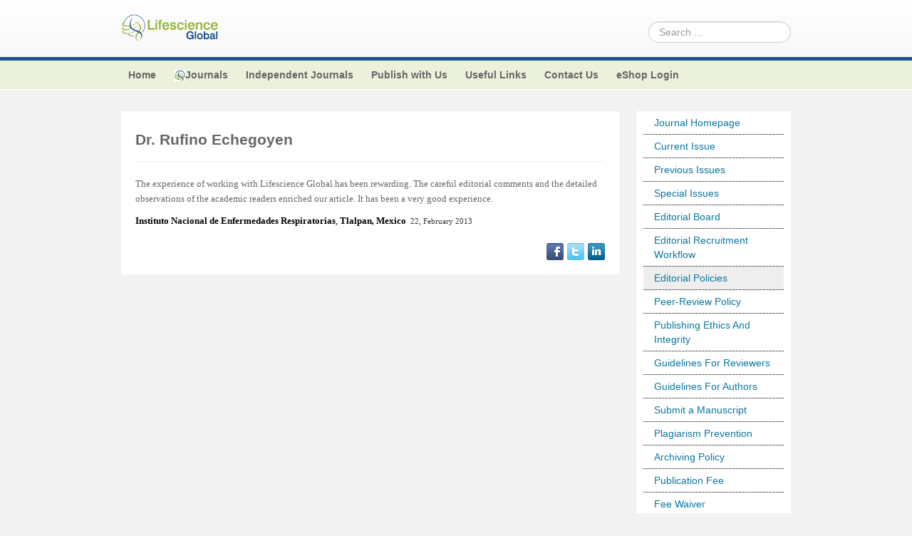

--- FILE ---
content_type: text/css
request_url: https://lifescienceglobal.com/plugins/system/jce/css/content.css?b0784e70c6b34cfa7fd020681d0ffc86
body_size: 2296
content:
.wf-columns{display:flex}.wf-columns .wf-column{max-width:100%;margin-left:.5rem;box-sizing:border-box;flex:1}.wf-columns .wf-column:first-child{margin-left:inherit}.wf-columns .wf-column:last-child{margin-right:inherit}.wf-columns-stack-large,.wf-columns-stack-medium,.wf-columns-stack-small{flex-wrap:wrap}.wf-columns-align-left{justify-content:flex-start}.wf-columns-align-center{justify-content:center}.wf-columns-align-right{justify-content:flex-end}.wf-columns-layout-1-2>.wf-column:last-child,.wf-columns-layout-2-1>.wf-column:first-child{width:calc(100% * 2 / 3.001);flex:none}.wf-columns-layout-1-1-2>.wf-column:last-child,.wf-columns-layout-1-2-1>.wf-column:nth-child(2),.wf-columns-layout-2-1-1>.wf-column:first-child{width:50%;flex:none}.wf-columns-layout-1-3>.wf-column:last-child,.wf-columns-layout-3-1>.wf-column:first-child{width:75%;flex:none}.wf-columns-gap-small>.wf-column{margin-left:.25rem}.wf-columns-gap-medium>.wf-column{margin-left:.5rem}.wf-columns-gap-large>.wf-column{margin-left:1rem}.wf-columns-gap-none>.wf-column,[class*=wf-columns-gap-]>.wf-column:first-child{margin-left:inherit}@media (max-width:640px){.wf-columns-stack-small>.wf-column{width:100%;margin-left:inherit;margin-right:inherit;flex:auto!important}}@media (max-width:960px){.wf-columns-stack-medium>.wf-column{width:100%;margin-left:inherit;margin-right:inherit;flex:auto!important}}@media (max-width:1200px){.wf-columns-stack-large>.wf-column{width:100%;margin-left:inherit;margin-right:inherit;flex:auto!important}}@media (max-width:1600px){.wf-columns-stack-xlarge>.wf-column{width:100%;margin-left:inherit;margin-right:inherit}}[data-wf-columns]>div>figure img,[data-wf-columns]>div>figure>a.wfpopup,[data-wf-columns]>div>figure>video,[data-wf-columns]>div>img,[data-wf-columns]>div>p>img:only-child,[data-wf-columns]>div>video{object-fit:cover;height:100%;width:100%}[data-wf-columns]>div>figure{margin:0;display:block;position:relative;height:100%}[data-wf-columns]>div>figure figcaption{text-align:center;position:absolute;left:0;bottom:0;width:100%;background:linear-gradient(0deg,rgba(0,0,0,.7),rgba(0,0,0,.3) 70%,transparent);color:#fff;line-height:2rem}[data-wf-columns]>div>figure>a.wfpopup+figcaption{pointer-events:none}[data-wf-columns]>div>figure>figcaption:empty::after{color:#fff}

--- FILE ---
content_type: application/javascript
request_url: https://lifescienceglobal.com/plugins/system/helix/js/menu.js
body_size: 12418
content:
/**
* @package Helix Framework
* @author JoomShaper http://www.joomshaper.com
* @copyright Copyright (c) 2010 - 2017 JoomShaper
* @license http://www.gnu.org/licenses/gpl-2.0.html GNU/GPLv2 or later
*/;
(function ($) {
        $.fn.spmenu = function (options) {
            var defaults = {
                startLevel: 0,
                direction: 'ltr',
                center: 0,
                marginLeft: 0,
                marginTop: 0,
                width: 200,
                initOffset: {
                    x: 0,
                    y: 0
                },
                subOffset: {
                    x: 0,
                    y: 0
                }
            };

            var options = $.extend(defaults, options);

            return this.each(function () {

                    //First Level

                    $(this).find('>li.menu-item.parent').each(function (index) {

                            var $this = $(this);
                            var $submenu = $this.find('>.sp-submenu');
                            var rootLevel = ($this.closest('ul.sp-menu').hasClass('level-' + options.startLevel) ? true : false); //Detect Level Root				
                            if (rootLevel) {
                                $submenu.addClass('sub-level');

                                var marginTop = $this.height() + options.marginTop;
                                var marginLeft = options.marginLeft;

                                if (options.center) {
                                    marginLeft = -($submenu.width() / 2) + ($submenu.closest('.parent').width() / 2);
                                } else {

                                    var offset = $submenu.offset();
                                    var submenuWidth = offset.left + $submenu.width();
                                    var viewport = $(window).width();

                                    if (viewport < submenuWidth) {
                                        var restWidth = submenuWidth - viewport;
                                    } 
                                    else if(offset.left < 0){
                                        restWidth = offset.left*(-1);
                                    }

                                    else {
                                        var restWidth = 0;
                                    }

                                    marginLeft = marginLeft - restWidth;
                                }

                                $submenu.find('>.sp-submenu-wrap').css({
                                        'margin-top': options.initOffset.y,
                                        'margin-left': options.initOffset.x
                                });


                                if (options.direction == 'rtl') {

                                    $submenu.css({
                                            'top': marginTop,
                                            'right': marginLeft
                                    });

                                } else {

                                    $submenu.css({
                                            'top': marginTop,
                                            'left': marginLeft
                                    });
                                }

                            } else {
                                $submenu.addClass('sub-level-child');
                                var marginTop = options.marginTop;
                                var offset = $submenu.offset();
                                var viweport = $(window).width();

                                var outerWidth = $submenu.outerWidth(true);
                                var parentouterWidth = $submenu.parent().outerWidth(true);

                                var submenuWidth = $submenu.width();

                                var parentWidth = $submenu.parent().width();

                                var isVisible = function(){
                                    if( offset.left < 0 ) return false;
                                    else if( viweport < (outerWidth+offset.left+submenuWidth) ) return false;
                                    else return true;
                                }

                                var isMegaMenu = function(){
                                    if( options.width < submenuWidth ) return true;
                                    else return false;
                                }

                                var isRTL = function(){                                    
                                    if( options.direction=='rtl' ) return true;
                                    else return false;
                                }

                                var moveMenuPX = function(){
                                    if (options.direction == 'ltr') {
                                        if( outerWidth > parentouterWidth ){
                                            if( isVisible() ) return parentouterWidth;
                                            else return submenuWidth;
                                        }
                                        else if( parentouterWidth < outerWidth ) return parentWidth;
                                        else if( outerWidth == parentouterWidth ) return outerWidth;
                                        else return options.width;
                                    } else {

                                        if( outerWidth > parentouterWidth ){
                                            if( isVisible() ) return submenuWidth;
                                            else return parentouterWidth;
                                            //return submenuWidth;
                                        }
                                        else if( parentouterWidth < outerWidth ) return parentWidth;
                                        else if( outerWidth == parentouterWidth ) return submenuWidth;
                                        else return options.width;
                                    }
                                }

                                /*
                                // info graphic
                                $submenu.attr('data-width', submenuWidth);
                                $submenu.attr('data-offset', offset.left);
                                $submenu.attr('data-outerwidth', outerWidth);
                                $submenu.attr('data-isvisible', isVisible);
                                $submenu.attr('data-ismegamenu', isMegaMenu);
                                $submenu.attr('data-viewport', viweport);
                                $submenu.attr('data-parentouterwidth', $submenu.parent().outerWidth(true));
                                */

                                if (options.direction == 'ltr') {

                                    if( isVisible() ){
                                        marginLeft = moveMenuPX();
                                    } else {
                                        marginLeft = -moveMenuPX();
                                    }

                                } else {

                                    if( isVisible() ){
                                        marginLeft = -moveMenuPX();
                                    } else {
                                        marginLeft = moveMenuPX();
                                    }
                                }



                                $submenu.find('>.sp-submenu-wrap').css({
                                        'margin-top': options.subOffset.y,
                                        'margin-left': options.subOffset.x
                                });

                                if (options.direction == 'rtl') {

                                    $submenu.css({
                                            'top': 0,
                                            'right': 0
                                    });

                                    $submenu.css({
                                            'top': marginTop,
                                            'right': marginLeft
                                    });

                                } else {

                                    $submenu.css({
                                            'top': 0,
                                            'left': 0
                                    });

                                    $submenu.css({
                                            'top': marginTop,
                                            'left': marginLeft
                                    });
                                }
                            }

                            var $timeer;

                            $this.on('mouseenter', function (event) {
                                    event.stopImmediatePropagation();
                                    $(this).find('>.sp-submenu').removeClass('open');
                                    $(this).find('>.sp-submenu').addClass('open');                                    
                            });

                            $this.on('mouseleave', function (event) {
                                    var $_this = $(this);
                                    $(this).find('>.sp-submenu').removeClass('open');                                   
                            });
                    });
            });

        };

})(jQuery);


/**
* jQuery Mobile Menu
* Turn unordered list menu into dropdown select menu
* version 1.0(31-OCT-2011)
*
* Built on top of the jQuery library
*   http://jquery.com
*
* Documentation
* 	 http://github.com/mambows/mobilemenu
*/
;
(function ($) {
        $.fn.mobileMenu = function (options) {

            var defaults = {
                defaultText: 'Navigate to...',
                className: 'select-menu',
                subMenuClass: 'menu-item',
                subMenuDash: '-',
                appendTo: '#sp-mmenu'
            },
            settings = $.extend(defaults, options),
            el = $(this);
            mobileMenu = $(settings.appendTo);

            this.each(function () {
                    // ad class to submenu list
                    el.find('ul').addClass(settings.subMenuClass);

                    // Create base menu
                    $('<select />', {
                            'class': settings.className
                    }).appendTo(mobileMenu);

                    // Create default option
                    $('<option />', {
                            "value": '#',
                            "text": settings.defaultText
                    }).appendTo('.' + settings.className);

                    // Create select option from menu
                    el.find('a').each(function () {
                            var $this = $(this),
                            optText = '&nbsp;' + $this.find('span.menu-title').text(),
                            optSub = $this.parents('.' + settings.subMenuClass),
                            len = optSub.length,
                            dash;

                            // if menu has sub menu
                            if ($this.parents('ul').hasClass(settings.subMenuClass)) {
                                dash = Array(len + 1).join(settings.subMenuDash);
                                optText = dash + optText;
                            }

                            // Now build menu and append it
                            $('<option />', {
                                    "value": this.href,
                                    "html": optText,
                                    "selected": (this.href == window.location.href)
                            }).appendTo('.' + settings.className);

                    }); // End el.find('a').each

                    // Change event on select element
                    $('.' + settings.className).change(function () {
                            var locations = $(this).val();
                            if (locations !== '#') {
                                window.location.href = $(this).val();
                            };
                    });

            }); // End this.each
            return this;
        };
})(jQuery);;

--- FILE ---
content_type: application/javascript
request_url: https://lifescienceglobal.com/modules/mod_jacontentslider/assets/js/ja_contentslider.js
body_size: 8166
content:
/**
 * ------------------------------------------------------------------------
 * JA Content Slider Module for J25 & J34
 * ------------------------------------------------------------------------
 * Copyright (C) 2004-2011 J.O.O.M Solutions Co., Ltd. All Rights Reserved.
 * @license - GNU/GPL, http://www.gnu.org/licenses/gpl.html
 * Author: J.O.O.M Solutions Co., Ltd
 * Websites: http://www.joomlart.com - http://www.joomlancers.com
 * ------------------------------------------------------------------------
 */
var JS_ContentSlider = new Class({
    
    initialize: function(options)
    {
		
		this.options = Object.append({
			w: 100,
			h: 200,
			num_elem: 4,
			total: 0,
			url: '',
			mode: 'horizontal',
			direction: 'right',
			wrapper: 'ja-slide-wrapper',
			duration: 1000,
			interval: 3000,
			auto: 1
		}, options || {});
		
        //this.options = options;
		if (this.options.total){
            if (this.options.total < this.options.num_elem) this.options.num_elem = this.options.total;
			this.elements = new Array(this.options.total);
        }else
			this.elements = new Array();
			
        this.current = 0;
        this.options.wrapper.setStyle('position', 'relative');
        this.options.wrapper.setStyle('overflow', 'hidden');
		if(this.options.mode=='vertical'){
			this.options.wrapper.setStyle('width', this.options.w);
			this.options.wrapper.setStyle('height', this.options.h*this.options.num_elem);
		}else{
			this.options.wrapper.setStyle('width', this.options.w*this.options.num_elem);
			this.options.wrapper.setStyle('height', this.options.h);
		}
    
    /*For element*/
    elems = this.options.wrapper.getElements ('.content_element');
		for(i=0;i<elems.length;i++){
				elems[i].setStyle('width', this.options.w);
        elems[i].setStyle('height', this.options.h);
	elems[i].setStyle('display', 'none');
		}
			
		this.ef_u = {};
		this.ef_d = {};
		this.ef_l = {};
		this.ef_r = {};
        for(i=0;i<=this.options.num_elem;i++) {
    		this.ef_u[i] = { 'top': [ i*this.options.h, (i-1)*this.options.h] };
    		this.ef_d[i] = { 'top': [ (i-1)*this.options.h, i*this.options.h] };
    		this.ef_l[i] = { 'left': [ i*this.options.w, (i-1)*this.options.w] };
    		this.ef_r[i] = { 'left': [ (i-1)*this.options.w, i*this.options.w] };
        }
    },
    
    getFx: function(){		
        if (this.options.mode == 'vertical') {
            if (this.options.direction == 'left' || this.options.direction == 'up') {
                return this.ef_u;
            }else{
                return this.ef_d;
            }
        }else{
            if (this.options.direction == 'left' || this.options.direction == 'up') {
                return this.ef_l;
            }else{
                return this.ef_r;
            }
        }
    },
    
    add: function(text){
        var divobj = new Element('DIV', {'id':'jsslide_' + this.elements.length, 'class':'jsslide'});
        divobj.innerHTML = text;
        divobj.setStyle ('position','absolute');
        divobj.setStyle('width', this.options.w);
        divobj.setStyle('height', this.options.h);
        if(this.elements.length > 1) {
            divobj.injectAfter (this.elements[this.elements.length-2]);
        }else{
            divobj.inject (this.options.wrapper);
        }
		this.hide(divobj);
        this.elements.push(divobj);
    },
    
	//Update element i
	update: function (text, ind){
        divobj = new Element('DIV', {'id':'jsslide_' + ind, 'class':'jsslide'});
        divobj.innerHTML = text;
        divobj.setStyle ('position','absolute');
        divobj.setStyle ('z-index',1);
        divobj.setStyle('width', this.options.w);
        divobj.setStyle('height', this.options.h);
		divobj.inject (this.options.wrapper);
		this.hide(divobj);
		this.elements[ind] = divobj;
	},
	
	
	
    hide: function (el) {		
        if (this.options.mode == 'vertical') {  
            el.setStyle('top', '-999em');
            el.setStyle('left', '0');
        }else{
            el.setStyle('top', '0');
            el.setStyle('left', '-999em');            
        }
    },
	
    setPos: function (elems) {
		if (!elems) elems = this.getRunElems();
		var posT;
		var posL;
		var display;
        for(var i=0;i<elems.length;i++) {
			var el = elems[i];
			if (el){
				if (this.options.mode == 'vertical') {
					//left equal up
					if (this.options.direction == 'left' || this.options.direction == 'up') {
						posT = this.options.h*i;
					}else{
						posT = this.options.h*(i-1);
						//posT = this.options.h*i;						              
					}
					el.setStyle('top', posT); 
					this.loadImage(el);
					/*if(posT >= 0) {
						this.loadImage(el);
					}*/
				}else{
					//left equal up
					if (this.options.direction == 'left' || this.options.direction == 'up') {
						el.setStyle('left', this.options.w*i);
					}else{
						el.setStyle('left', this.options.w*(i-1));                
					}
						this.loadImage(el);
				}
			}
		}
    },
	
	loadImage: function(el) {
		var holder = el.getElement(".ja-image");
		if(holder){
			var image = holder.getProperty('rel');
			if(image != '' && image != null) {
				holder.setHTML(image);
				holder.setProperty('rel', '')
			}
		}
	},
	
	getRunElems: function(){
        var objs = new Array();
		if(this.options.direction=='left' || this.options.direction=='up'){
			adj = 0;
		}else{
			adj = this.elements.length-1;
		}
        for(var i=0;i<=this.options.num_elem;i++) {
            objs[i] = this.elements[(this.current+i+adj) % this.elements.length];
        }
        if (this.options.total <= this.options.num_elem) {
            if(this.options.direction=='left' || this.options.direction=='up'){
                objs[this.options.num_elem] = null;
            }else{
                objs[0] = null;
            }
        }
 		return objs;		
	},
	
    start: function () {
		this.clearTimeOut();
		if (!this.elements[this.next()]) {
			this.nextRun();
			return;
		}
		if (this.elements[this.next()] == 'fetching') {
			this.nextRun();
			return;
		}
		if(this.running) return;
		this.running = 1;
		
        var objs = this.getRunElems();
		this.setPos(objs);
        this.x = new Fx.Elements(objs, {duration: this.options.duration, onComplete:this.end.bind(this)});
		this.x.start(this.getFx());
		this.current = this.nextCurr();
    },
	
	end: function() {
		this.running = 0;
		this.nextRun();
	},
    
	clearTimeOut: function(){
		if(this.timeOut) {
			clearTimeout(this.timeOut);
			this.timeOut = 0;			
		}
	},
	
    nextRun: function () {
		this.clearTimeOut();
		if (this.options.total <= this.options.num_elem) return;
		if (this.options.auto){
			this.timeOut = setTimeout(this.start.bind(this),this.options.interval);
			this.fetchNext();
		}
    },
	
	nextCurr: function () {
		var next = 0;
		if(this.options.direction=='left' || this.options.direction=='up'){
	        next = (this.current+1) % this.elements.length;
		}else{
	        next = (this.current+this.elements.length-1) % this.elements.length;			
		}
		return next;
	},

	next: function () {
		var next = 0;
		if(this.options.direction=='left' || this.options.direction=='up'){
	        next = (this.current+this.options.num_elem) % this.elements.length;
		}else{
	        next = (this.current+this.elements.length-1) % this.elements.length;			
		}
		return next;
	},
	
	fetchNext: function(){
		var next = this.next();
		//alert(this.current); && this.elements[this.current]
		if (!this.elements[next]){
			this.elements[next] = 'fetching';
			url = this.options.url + '?total='+this.options.total+'&news='+next+'&loadajax=1&modid='+this.options.modid;
			new Request(url,{method:'get',onComplete:function(request){this.update(request,next)}.bind(this)}).send(); 
			return;
		}
	},
	
	fetchUpdate: function(text,next){
		this.update(text, next);
	},
	
	setDirection: function (direction){
		this.options.direction = direction;
	}
	
});
;